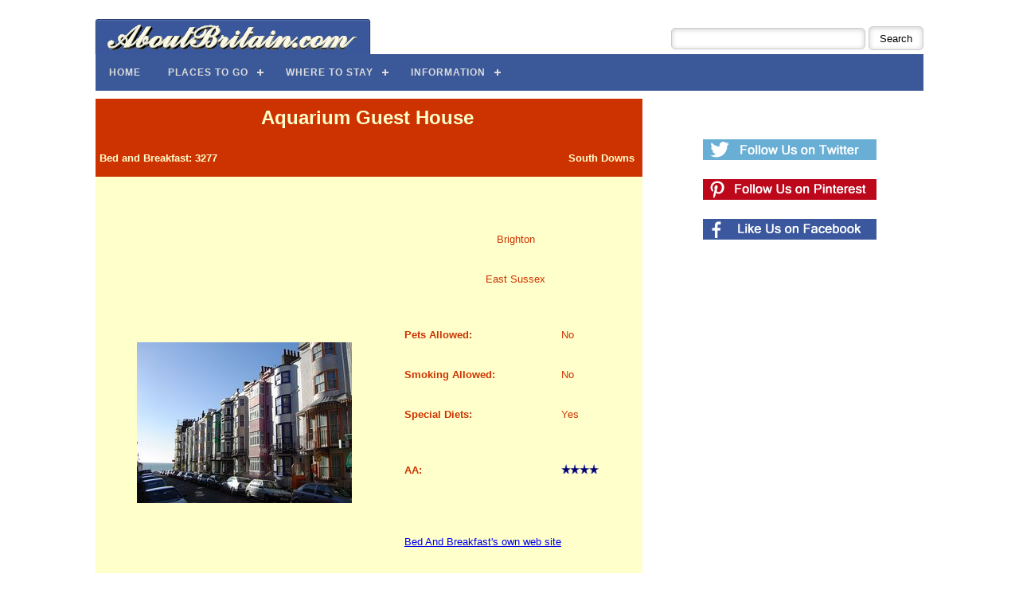

--- FILE ---
content_type: text/html; Charset=utf-8
request_url: https://www.aboutbritain.com/bed-and-breakfasts/bed-and-breakfast3277.asp
body_size: 9090
content:
<!DOCTYPE html>
<!-- HTML5 Boilerplate -->
<!--[if lt IE 7]>      <html class="no-js lt-ie9 lt-ie8 lt-ie7"> <![endif]-->
<!--[if IE 7]>         <html class="no-js lt-ie9 lt-ie8"> <![endif]-->
<!--[if IE 8]>         <html class="no-js lt-ie9"> <![endif]-->
<!--[if gt IE 8]><!--> <html class="no-js"> <!--<![endif]-->



	






<head>
<meta charset="utf-8">


<title>Aquarium Guest House on AboutBritain.com - B&amp;B 3277</title>
	<meta http-equiv="Content-Type" content="text/html; charset=UTF-8" />
	
	<meta NAME="KEYWORDS" CONTENT="Aquarium Guest House, bed and breakfast, B&B, B & B, bed and breakfasts, guest house, accommodation">
	<meta NAME="DESCRIPTION" CONTENT="Detailed information about Aquarium Guest House with lots of photos - bed and breakfast accommodation in Brighton, East Sussex on AboutBritain.com.  (B&amp;B 3277)">
		
	<SCRIPT LANGUAGE="JavaScript">
<!-- Idea by:  Nic Wolfe (Nic@TimelapseProductions.com) -->
<!-- Web URL:  http://fineline.xs.mw -->
<!-- This script and many more are available free online at -->
<!-- The JavaScript Source!! http://javascript.internet.com -->
<!-- Begin
function popUpPhone(URL) {
day = new Date();
id = day.getTime();
eval("page" + id + " = window.open(URL, '" + id + "', 'toolbar=0,scrollbars=0,location=0,statusbar=0,menubar=0,resizable=0,width=540,height=325');");
}

function popUpEmail(URL) {
day = new Date();
id = day.getTime();
eval("page" + id + " = window.open(URL, '" + id + "', 'toolbar=0,scrollbars=0,location=0,statusbar=0,menubar=0,resizable=0,width=540,height=420');");
}

function popUp(URL) {
day = new Date();
id = day.getTime();
eval("page" + id + " = window.open(URL, '" + id + "', 'toolbar=0,scrollbars=1,location=0,statusbar=0,menubar=0,resizable=0,width=440,height=450');");
}
// End -->
</script>

<link rel="stylesheet" type="text/css" href="/AB.css">


<STYLE type="text/css">

.display {    font-size: 12px;
              font-family: Verdana, Arial, Helvetica, sans-serif;
              text-decoration: none;
              color: #000000;
          }
</STYLE>




<link rel="canonical" href="https://www.aboutbritain.com/bed-and-breakfasts/bed-and-breakfast3277.asp"/>

<meta name="googlebot" content="noindex,follow">

<!-- Always force latest IE rendering engine -->
<meta http-equiv="X-UA-Compatible" content="IE=edge">
<meta name="viewport" content="width=device-width, initial-scale=1">
    
<!--[if IEMobile]><meta http-equiv="cleartype" content="on"><![endif]-->

<!-- Responsive and mobile friendly stuff -->
<meta name="HandheldFriendly" content="True">
<meta name="MobileOptimized" content="320">




<!-- Main AB Stylesheet -->

<!-- <link rel="stylesheet" type="text/css" href="/AB-NEW-MIN.css"> -->
 
 <link rel="stylesheet" type="text/css" href="/AB-NEW.css"> 



<!-- Responsive Grid System Stylesheets, Menu Stylesheets etc Now Included within AB-NEW.css So No Longer Included From Here -->


<!-- All JavaScript at the bottom, except for Modernizr which enables HTML5 elements and feature detects -->
<script DEFER src="/js/modernizr-2.5.3-min.js"></script>

<meta name="viewport" content="width=device-width, initial-scale=1">




<!-- Google tag (gtag.js) -->
<script async src="https://www.googletagmanager.com/gtag/js?id=G-2Z5E76F31Z"></script>
<script>
  window.dataLayer = window.dataLayer || [];
  function gtag(){dataLayer.push(arguments);}
  gtag('js', new Date());

  gtag('config', 'G-2Z5E76F31Z');
</script>




<script src="https://analytics.ahrefs.com/analytics.js" data-key="Ihbyh/8TPyj8oGPiKNY8IA" async></script>




<script type="text/javascript" async="async" data-noptimize="1" data-cfasync="false" src="//scripts.mediavine.com/tags/about-britain.js"></script>




<!-- Go to www.addthis.com/dashboard to customize your tools -->


<script type="text/javascript">
    window.cookieconsent_options = {"message":"This website uses cookies. By using this site you agree to our use of cookies.","dismiss":"That's fine","learnMore":"Learn more","link":"/Privacy.htm#cookies","theme":"light-bottom"};
</script>

<script defer type="text/javascript" src="//s3.amazonaws.com/cc.silktide.com/cookieconsent.latest.min.js"></script>



<!-- Define Sidebar -->

<style> 
#sidebar {
  	width: 32.26%;
	font-size:16;
	font-weight: bold; 
  	display: block;
	float: left;
	margin: 1% 0 1% 1.6%;
	padding: 1em 0px;
	text-align: center;
}

@media only screen and (min-width: 1024px) {
    .span_2_of_3 {
        max-width: calc(100% - 330px);
    }
    #sidebar {
        min-width: 300px !important;
    }
}
@media only screen and (max-width: 1023px) {
.span_2_of_3 {
max-width: 100% !important;
width: 100% !important;
}
#sidebar {
width: 100%;
float: none;
margin: auto;
text-align: center;
}
}
</style>



</head>

<body>




<div id="wrapper">
	<div id="maincontentcontainer">
		<div class="maincontent">


			
			
			
			
			
			<div class="section group">

			
				
			
			
			
			<div class="section group" >
				
				<div style="float: right; ">
					
					<form action="https://www.aboutbritain.com/search-results.asp" id="cse-search-box" style="position: relative; top: 15px;">
  						<div>
    						<input type="hidden" name="cx" value="partner-pub-5289244779865019:5693631157" />
						    <input type="hidden" name="cof" value="FORID:10" />
    						<input type="hidden" name="ie" value="UTF-8" />
    						<input type="text" name="q" size="28" />
    						<input type="submit" name="sa" value="Search" />
    						
    						
  						</div>
					</form>
					
					<script defer type="text/javascript" src="http://www.google.co.uk/coop/cse/brand?form=cse-search-box&amp;lang=en"></script>

				
					
				</div>
				
				
				<div style="max-width: 100%; height: auto; width: auto\9; float:left; position: relative; top: 5px; left: -1px;">
					<a href="https://www.aboutbritain.com/"><img src="/images/navigation/ABLogoBlue6.png" width="347" height="45" alt="AboutBritain.com Logo" ></a>
				</div>


				
			</div>
			
			
			
									
				
			
			</div>



			


			<div class="section group" >
				<div id='cssmenu'>

<ul>
   
   <li><a href='https://www.aboutbritain.com/'><span>Home</span></a></li>
   
   <li class='active has-sub'><a href='/#places-to-go'><span>Places to Go</span></a>
      <ul>
         <li class='has-sub'><a href='/AttractionsAllRegions.htm'><span>Attractions</span></a>
            <ul>
               <li><a href='/HHousesAllRegions.htm'><span>Historic Houses</span></a></li>
               <li><a href='/AmusementAllRegions.htm'><span>Amusement Parks</span></a></li>
               <li><a href='/AnimalsAllRegions.htm'><span>Animals</span></a></li>
               <li><a href='/CastlesAllRegions.htm'><span>Castles</span></a></li>
               <li><a href='/LandmarksAllRegions.htm'><span>Landmarks</span></a></li>
               <li><a href='/GardensAllRegions.htm'><span>Gardens</span></a></li>
               <li><a href='/MuseumsAllRegions.htm'><span>Museums</span></a></li>
               <li class='last'><a href='/AttractionsAllRegions.htm'><span>More...</span></a></li>
            </ul>
         </li>
         <li class='has-sub'><a href='/TownsAllRegions.asp'><span>Towns</span></a>
            <ul>
               <li><a href='/towns/london.asp'><span>London</span></a></li>
               <li><a href='/towns/edinburgh.asp'><span>Edinburgh</span></a></li>
               <li><a href='/towns/bath.asp'><span>Bath</span></a></li>
               <li><a href='/towns/york.asp'><span>York</span></a></li>
               <li><a href='/towns/manchester.asp'><span>Manchester</span></a></li>
               <li><a href='/towns/birmingham.asp'><span>Birmingham</span></a></li>
               <li><a href='/towns/bristol.asp'><span>Bristol</span></a></li>
               <li class='last'><a href='/TownsAllRegions.asp'><span>More...</span></a></li>
            </ul>
         </li>
         <li class='has-sub'><a href='/RegionChooser.htm'><span>Regions</span></a>
            <ul>
               <li><a href='/NorthernScotland.htm'><span>N. Scotland</span></a></li>
               <li><a href='/SouthernScotland.htm'><span>S. Scotland</span></a></li>
               <li><a href='/NorthWestEngland.htm'><span>NW. England</span></a></li>
               <li><a href='/NorthEastEngland.htm'><span>NE. England</span></a></li>
               <li><a href='/Wales.htm'><span>Wales</span></a></li>
               <li><a href='/HeartOfEngland.htm'><span>Heart of England</span></a></li>
               <li><a href='/EasternEngland.htm'><span>Eastern England</span></a></li>
               <li><a href='/TheWestCountry.htm'><span>West Country</span></a></li>
               <li><a href='/London.htm'><span>London</span></a></li>
               <li class='last'><a href='/SouthEastEngland.htm'><span>SE. England</span></a></li>
            </ul>
         </li>
         <li><a href='/counties-all-regions.asp'><span>Counties</span></a></li>
         <li><a href='/WhatsNearYou.asp'><span>Things to do Near Me</span></a></li>
      </ul>
   </li>
   
   
   
   
   <li class='active has-sub'><a href='/#where-to-stay'><span>Where to Stay</span></a>
      <ul>
         <li class='has-sub'><a href='/Self-Catering-Chooser.asp'><span>Holiday Cottages</span></a>
            <ul>
               <li><a href='/self-catering-holiday-cottages/england-2-people-no-pets-page1.asp'><span>England</span></a></li>
               <li><a href='/self-catering-holiday-cottages/scotland-2-people-no-pets-page1.asp'><span>Scotland</span></a></li>
               <li><a href='/self-catering-holiday-cottages/wales-2-people-no-pets-page1.asp'><span>Wales</span></a></li>
               <li><a href='/self-catering-holiday-cottages/cornwall-2-people-no-pets-page1.asp'><span>Cornwall</span></a></li>
               <li><a href='/self-catering-holiday-cottages/devon-2-people-no-pets-page1.asp'><span>Devon</span></a></li>
               <li><a href='/self-catering-holiday-cottages/lake-district-2-people-no-pets-page1.asp'><span>Lake District</span></a></li>
               <li><a href='/self-catering-holiday-cottages/yorkshire-2-people-no-pets-page1.asp'><span>Yorkshire</span></a></li>
               <li><a href='/self-catering-holiday-cottages/norfolk-2-people-no-pets-page1.asp'><span>Norfolk</span></a></li>
               <li class='last'><a href='/Self-Catering-Chooser.asp'><span>More...</span></a></li>
            </ul>
         </li>
         <li class='has-sub'><a href='/bed-and-breakfast-chooser.asp'><span>Bed &amp; Breakfast</span></a>
            <ul>
               <li><a href='/bed-and-breakfasts/in-england-page1.asp'><span>England</span></a></li>
               <li><a href='/bed-and-breakfasts/in-scotland-page1.asp'><span>Scotland</span></a></li>
               <li><a href='/bed-and-breakfasts/in-wales-page1.asp'><span>Wales</span></a></li>
               <li><a href='/bed-and-breakfasts/in-edinburgh-page1.asp'><span>Edinburgh</span></a></li>
               <li><a href='/bed-and-breakfasts/in-lake-district-page1.asp'><span>Lake District</span></a></li>
               <li><a href='/bed-and-breakfasts/in-york-page1.asp'><span>York</span></a></li>
               <li><a href='/bed-and-breakfasts/in-cornwall-page1.asp'><span>Cornwall</span></a></li>
               <li class='last'><a href='/bed-and-breakfast-chooser.asp'><span>More...</span></a></li>
            </ul>
         </li>
         <li class='has-sub'><a href='/campsite-chooser.asp'><span>Campsites</span></a>
            <ul>
               <li><a href='/campsites/campsites-in-england-page1.asp'><span>England</span></a></li>
               <li><a href='/campsites/campsites-in-scotland-page1.asp'><span>Scotland</span></a></li>
               <li><a href='/campsites/campsites-in-wales-page1.asp'><span>Wales</span></a></li>
               <li><a href='/campsites/campsites-in-dorset-page1.asp'><span>Dorset</span></a></li>
               <li><a href='/campsites/campsites-in-devon-page1.asp'><span>Devon</span></a></li>
               <li><a href='/campsites/campsites-in-lake-district-page1.asp'><span>Lake District</span></a></li>
               <li><a href='/campsites/campsites-in-cornwall-page1.asp'><span>Cornwall</span></a></li>
               <li><a href='/campsites/campsites-in-norfolk-page1.asp'><span>Norfolk</span></a></li>
               <li><a href='/campsites/campsites-in-new-forest-page1.asp'><span>New Forest</span></a></li>
               <li class='last'><a href='/campsite-chooser.asp'><span>More...</span></a></li>
            </ul>
         </li>
      </ul>
   </li>
   
   
   
   
   <li class='active has-sub'><a href='#'><span>Information</span></a>
      <ul>
         <li class='has-sub'><a href='/articles/default.asp'><span>Articles</span></a>
            <ul>
               <li><a href='/articles/victorian-england.asp'><span>Victorian England</span></a></li>
               <li><a href='/articles/national-parks.asp'><span>National Parks</span></a></li>
               <li><a href='/articles/walks.asp'><span>National Trails</span></a></li>
               <li class='last'><a href='/articles/default.asp'><span>More...</span></a></li>
            </ul>
         </li>
         <li><a href='/galleries/'><span>Photo Galleries</span></a></li>
         <li><a href='/WallPaperOfTheWeek.asp'><span>British Desktops</span></a></li>
         <li class='last'><a href='/videos/default.asp'><span>Videos</span></a></li>
      </ul>
   </li>
   
   
 
  
 
</ul>

</div>

<script DEFER src="https://code.jquery.com/jquery-latest.min.js" type="text/javascript"></script>  
<script DEFER src="/js/menu.js"></script>


			</div>

			
			
			<div class="section group">
				<div class="col span_2_of_3">




			

				
<div class="main-text">


<table border="0" width="100%" cellspacing="0" cellpadding="3" bgcolor="#ffffcc" VALIGN="TOP">
					<tr> 
				    	<td width="100%" bgcolor="#cc3300" valign="top" align="center" colspan="2"> 
							<font face="Verdana, Arial" color="#ffffcc" size="5">
								<b>Aquarium Guest House<br></b>
							</font>
						</td>
					</tr>
					<tr bgColor=#cc3300>
						<td>
							<font face="Verdana, Arial" color="#ffffcc" size="2">
								<b>Bed and Breakfast: 3277</b> 
							</font>
				        </td>
						<td align="right">
							<font face="Verdana, Arial" color="#ffffcc" size="2">
								<b>South Downs</b>
							</font>							
						</td>
				    </tr>
					<tr>
						<td align="center" width="55%" ><br>
						<!-- show main picture -->
						
							<img src="https://www.aboutbritain.com/images/bed-and-breakfasts/3277-2.jpg" alt="Aquarium Guest House">
						
						</td>
						
						<td valign="top" align="center" width="45%" ><TABLE BORDER="0" CELLPADDING="0" CELLSPACING="0"><tr><td>
						<br>
							<font face="Verdana, Arial" color="#cc3300" size="2">
								
									
	                                    <TR>
    	                 	               <TD ALIGN="CENTER" COLSPAN="3"><font face="Verdana, Arial" color="#cc3300" size="2">Brighton</FONT></TD>
        	                            </TR>
                                    
	                                    <TR>
 		                                	<TD ALIGN="CENTER" COLSPAN="3"><font face="Verdana, Arial" color="#cc3300" size="2">East Sussex</FONT></TD>
        	                            </TR>
                                    
	                                    <TR>
    										<TD COLSPAN="3" HEIGHT="10"></TD>
                                        </TR>
                                                                        
                                                                           <TR>
                                                                             <TD ALIGN="LEFT"><font face="Verdana, Arial" color="#cc3300" size="2"><B>Pets Allowed:</B></FONT></TD>
                                                                             <TD WIDTH="15">&nbsp;</TD>
                                                                             <TD ALIGN="LEFT"><font face="Verdana, Arial" color="#cc3300" size="2">No</FONT></TD>
                                                                           </TR>
                                                                        
                                                                           <TR>
                                                                             <TD ALIGN="LEFT"><font face="Verdana, Arial" color="#cc3300" size="2"><B>Smoking Allowed:</B></FONT></TD>
                                                                             <TD WIDTH="15">&nbsp;</TD>
                                                                             <TD ALIGN="LEFT"><font face="Verdana, Arial" color="#cc3300" size="2">No</FONT></TD>
                                                                           </TR>
                                                                        
                                                                           <TR>
                                                                             <TD ALIGN="LEFT"><font face="Verdana, Arial" color="#cc3300" size="2"><B>Special Diets:</B></FONT></TD>
                                                                             <TD WIDTH="15">&nbsp;</TD>
                                                                             <TD ALIGN="LEFT"><font face="Verdana, Arial" color="#cc3300" size="2">Yes</FONT></TD>
                                                                           </TR>
                                                                        

																		
																		
																			<tr><td colspan="3" height="10"></td></tr>
																		
																		
																		
																		
																		
                                                                           <TR>
                                                                             <TD ALIGN="LEFT"><font face="Verdana, Arial" color="#cc3300" size="2"><B>AA:</B></FONT></TD>
                                                                             <TD WIDTH="15">&nbsp;</TD>
                                                                             <TD><font face="Verdana, Arial" color="#cc3300" size="2"><B><img src="/images/navigation/4-star.gif":</B></FONT></TD>
                                                                           </TR>
                                                                           <TR>
                                                                             <TD COLSPAN="3" HEIGHT="10"></TD>
                                                                           </TR>
                                                                        
                                                                           <TR>
                                                                             <TD COLSPAN="3" HEIGHT="10"></TD>
                                                                           </TR>
                                                                           <TR>
                                                                             <TD COLSPAN="3"><font face="Verdana, Arial" color="#cc3300" size="2"><a href="/bed-and-breakfasts/_bandb-link-track.asp?ID=3277" target="_blank" rel="nofollow">Bed And Breakfast's own web site</a></FONT></TD>
                                                                           </TR>
                                                                        

																		<TR>
                                                                             <TD COLSPAN="3" HEIGHT="20"></TD>
                                                                           </TR>
																		<tr><td colspan="3" align="left">
																		<font face="Verdana, Arial" color="#cc3300" size="2">
																		<!-- <ul> -->
									
								<!-- </ul> -->
					  													</font>
<div align="center">
<!-- AddThis Button BEGIN -->
<a class="addthis_button" href="http://www.addthis.com/bookmark.php?v=250&amp;pub=quenton"><img src="http://s7.addthis.com/static/btn/v2/lg-share-en.gif" width="125" height="16" alt="Bookmark and Share" style="border:0"/></a><script type="text/javascript" src="http://s7.addthis.com/js/250/addthis_widget.js#pub=quenton"></script>
<!-- AddThis Button END -->
</div>									
																		
																		</td></tr>
																		
																		
                                                                         </TABLE>
								
							</font>
						</td>
					</tr>
                                        <TR><TD COLSPAN="2" HEIGHT="10"></TD></TR>
					</table>

            
								
			
			
			
					<div class="main-text">
					<BR>"[Aquarium Guest House is an] attractive property ... with appealing en-suite rooms. Furniture and fittings are of very good quality. with cleanliness remaining a keynote throughout, all looks pristine"  AA Inspection Report.<BR>
<BR>
Aquarium is a contemporary and stylish Guest House located in fashionable &#39;Kemp Town&#39; of Brighton, close to seafront and city centre. It&#39;s Wi-fi enabled and offers fully en-suite facilities with 6ft wide beds and oblique sea views from some bedrooms. <BR>
<BR>
There are flatscreen tvs with digital freeview and complimentary tea and coffee. <BR>
<BR>
Breakfast served in our attractively appointed dining room. <BR>
<BR>
The guest house is Non-smoking throughout.   <BR><BR>
					</div>
					
					
					
							</td>
						</tr>
						
					</font>

					<div align="right">
						<font face="Verdana, Arial" color="#000000" size="1">
							This property appears courtesy of <a href="#" onclick="window.open('http://' + 'www.' + 'clickbedandbreakfast.co.uk/', '_blank'); return false">ClickBedAndBreakfast.co.uk</a>
							<br><br>
						</font>
					</div>

                    
					<!-- pictures -->
					<table border="0" cellpadding="0" cellspacing="1" width="100%">
				        <tr bgColor=#6595BD>
					   <td align="center" colspan="2" bgColor="#ce3000">
								<font face="Verdana, Arial" size="4" color="#ffffce">
									<b>Pictures</b>
								</font>
							</td>
					</tr>

				        <tr bgColor=#FFFFFF>
					   <td align=center bgColor=#FFFFFF WIDTH="291" style="padding: 5px;"><font face="Verdana, Arial" color="#000000" size="2"><img src="https://www.aboutbritain.com/images/bed-and-breakfasts/3277-1.jpg" alt="Aquarium Guest House"><BR>Aquarium Guest House</td>
					   <td align=center bgColor=#FFFFFF WIDTH="291" style="padding: 5px;"><font face="Verdana, Arial" color="#000000" size="2"><IMG SRC='https://www.aboutbritain.com/images/bed-and-breakfasts/3277-3.jpg' alt='Bedroom'><BR>Bedroom</td>
					</tr>


                                        

				        <tr bgColor=#FFFFFF>
					   <td align=center bgColor=#FFFFFF WIDTH="291" style="padding: 5px;"><font face="Verdana, Arial" color="#000000" size="2"><img src="https://www.aboutbritain.com/images/bed-and-breakfasts/3277-4.jpg" alt="En-suite"><BR>En-suite</td>
					   <td align=center bgColor=#FFFFFF WIDTH="291" style="padding: 5px;"><font face="Verdana, Arial" color="#000000" size="2"><IMG SRC='https://www.aboutbritain.com/images/bed-and-breakfasts/3277-5.jpg' alt='Bedroom'><BR>Bedroom</td>
					</tr>
                                        


                                        </table>
                                        <BR>
					
					<table border="0" cellpadding="0" cellspacing="0" width="100%">
				    	<tr bgColor="#ce3000">
				        	<td align="center" colspan="2">
								<font face="Verdana, Arial" size="4" color="#ffffce">
									<b>Pricing and Opening Times</b>
								</font>
							</td>
						</tr>
						<tr bgColor="#ffffce"><td height="7"></td></tr>
						<tr bgColor="#ffffce">
				        	<td align="left"><div class="highlight-black">Seasons Open: Spring, Summer, Autumn, Winter.<BR><BR>Low Season (Oct-March) - Double Rooms &pound;55-&pound;80 per night.<BR>
High Season (April-September) - Double Rooms &pound;62-&pound;90 per night. <BR><BR> </div>
							</td>
						</tr>
						<tr bgColor="#ffffce"><td height="7"></td></tr>
					</table><BR>

					
					
					<table border="0" cellpadding="0" cellspacing="1" width="100%" BGCOLOR="#FFFFCE">
				    	<tr bgColor="#ce3000">
				        	<td align="center" colspan="2" bgColor="#ce3000">
								<font face="Verdana, Arial" size="4" color="#ffffce">
									<b>Facilities</b>
								</font>
							</td>
						</tr>
						<tr bgColor="#ffffce" bgColor="#ce3000">
							<td align="left" WIDTH="100%"><TABLE CELLPADDING="0" CELLSPACING="0">
                                                           <TR>
							     <TD COLSPAN="9" HEIGHT="7"></TD>
                                                           </TR>

                                                           <TR>
							     <TD><div class="highlight-black"><B>Rooms:</B></div></TD>
							     <TD WIDTH="10">&nbsp;</TD>
							     <TD NOWRAP><div class="highlight-black">Family Rooms:</div></TD>
							     <TD WIDTH="10">&nbsp;</TD>
							     <TD><div class="highlight-black">0</div></TD>
							     <TD WIDTH="35">&nbsp;</TD>
							     <TD NOWRAP><div class="highlight-black">Single Rooms:</div></TD>
							     <TD WIDTH="10">&nbsp;</TD>
							     <TD><div class="highlight-black">2</div></TD>
							     <TD WIDTH="30">&nbsp;</TD>
                                                           </TR>

                                                           <TR>
							     <TD>&nbsp;</TD>
							     <TD WIDTH="10">&nbsp;</TD>
							     <TD NOWRAP><div class="highlight-black">Double Rooms:</div></TD>
							     <TD WIDTH="10">&nbsp;</TD>
							     <TD><div class="highlight-black">7</div></TD>
							     <TD WIDTH="35">&nbsp;</TD>
							     <TD NOWRAP><div class="highlight-black">Twin Rooms:</div></TD>
							     <TD WIDTH="10">&nbsp;</TD>
							     <TD><div class="highlight-black">2</div></TD>
							     <TD WIDTH="30">&nbsp;</TD>
                                                           </TR>
                                                           <TR>
							     <TD COLSPAN="9" HEIGHT="7"></TD>
                                                           </TR>
							</TABLE></td>

						</tr>

						
						<tr bgColor="#ffffce"><td height="7"></td></tr>
						<tr bgColor="#ffffce">
				        	<td align="left"><div class="highlight-black">
                                                           <B>Pet Facilities:</B> Pets are not  allowed.  
                                                           </div>
							</td>
						</tr>
						<tr bgColor="#ffffce"><td height="7"></td></tr>
						
						
						
						<tr bgColor="#ffffce"><td height="7"></td></tr>
						<tr bgColor="#ffffce">
				        	<td align="left"><div class="highlight-black"><B>Smoking Facilities:</B> Smoking is not allowed.  
				        	</div>
							</td>
						</tr>
						<tr bgColor="#ffffce"><td height="7"></td></tr>

						
						
						<tr bgColor="#ffffce"><td height="7"></td></tr>
						<tr bgColor="#ffffce">
				        	<td align="left"><div class="highlight-black"><B>Special Diets Provision:</B> Special diets are catered for. Vegetarians welcome. 
				        	</div>
							</td>
						</tr>
						<tr bgColor="#ffffce"><td height="7"></td></tr>
						
						
						
						<tr bgColor="#ffffce"><td height="7"></td></tr>
						<tr bgColor="#ffffce">
				        	<td align="left" MARGIN="10"><div class="highlight-black">
                                                            <B>Disabled Facilities:</B> There are no disabled facilities.  
                                                            </div>
							</td>
						</tr>
						<tr bgColor="#ffffce"><td height="7"></td></tr>
					
					</table>
					<BR>

					
										
					<table border="0" cellpadding="0" cellspacing="0" width="100%">
					

				    	<tr bgColor="#ce3000">
				        	<td align="center" colspan="2">
								<font face="Verdana, Arial" size="4" color="#ffffce">
									<b>Directions</b>
								</font>
							</td>
						</tr>
						<tr bgColor="#ffffce"><td height="7"></td></tr>
						<tr bgColor="#ffffce">
				        	<td align="left" LEFT"><div class="highlight-black">From the main A23 road into Brighton follow the signs all the way to the seafront until you reach the roundabout in front of the Palace Pier. Turn left towards the direction of the Marina and Madeira Place is 5 streets up on the left.<BR>
<BR>
 </div>
							</td>
						</tr>

					
						<tr bgColor="#ffffce">
							<td align="right">
								<div class="highlight-black">
									


									


									<br>
									<a href="/bed-and-breakfasts/click-bed-and-breakfast3277-nearby.asp">Show Nearby Attractions</a>
								</div>
							</td>
						</tr>
						
						<tr bgColor="#ffffce"><td height="7"></td></tr>
					</table><BR>

					

					<table border="0" cellpadding="0" cellspacing="0" width="100%">
				    	<tr bgColor="#ce3000">
				        	<td align="center">
								<font face="Verdana, Arial" size="4" color="#ffffce">
									<b>Booking Enquiries</b>
								</font>
							</td>
						</tr>
						<tr bgColor="#ffffce">
				        	<td align="center" Valign="center">
							<br>
							<font color="#ce3000" face="Verdana, Arial" size="2">
								To book this bed and breakfast, or find out more, please contact them directly by
								<br>
								<br>
								
									<script language="JavaScript">
									<!--
									document.write('<a href=\"javascript:popUpEmail(\'/bed-and-breakfasts/contact-by-email.asp?id=3277\')\"><img src="/images/navigation/email.gif" border=0 width=87 height=24></a>')
									//-->
									</script><noscript><a href="/bed-and-breakfasts/contact-by-email.asp?id=3277" target="_blank"><img src="/images/navigation/email.gif" border=0 width=87 height=24></a></noscript>
								
								&nbsp;or by &nbsp;
								
									<script language="JavaScript">
									<!--
									document.write('<a href=\"javascript:popUpPhone(\'/bed-and-breakfasts/contact-by-phone.asp?id=3277\')\"><img src="/images/navigation/telephone.gif" border=0 width=99 height=24></a>')
									//-->
									</script><noscript><a href="/bed-and-breakfasts/contact-by-phone.asp?id=3277" target="_blank"><img src="/images/navigation/telephone.gif" border=0 width=99 height=24></a></noscript>
								
								<br>
								<br>
							</font>
							</td>
						</tr>
					</table>
					
					<br>
					<div align="center">
						<font face="Verdana, Arial" size="2">
							If you have any general questions about the bed and breakfasts<br>
							on AboutBritain.com, then please check out our 
							<script language="JavaScript">
							<!--
							document.write('<a href=\"javascript:popUp(\'/bed-and-breakfasts/QandA.asp\')\">Q&amp;A section</a>')
							//-->
							</script><noscript><a href="/bed-and-breakfasts/QandA.asp" target="_blank">Q&amp;A section</a></noscript>
						</font>
					</div>
					<br><br>



</div>
			
			

		
		
		</div>  
			
		<div id="sidebar">
			
			
			
			
<!--  Widget Area for Follow Buttons -->			
			


<br><br>
<a href="https://goo.gl/RjInJp"><img src="/images/social/twitter-follow.png" width="218" height="26"></a><br><br>
<a href="https://goo.gl/VaFX38"><img src="/images/social/pinterest-follow.png" width="218" height="26"></a><br><br>
<a href="https://goo.gl/fcXA5S"><img src="/images/social/facebook-like.png" width="218" height="26"></a><br>
			










<br><br><br><br>


<!--  Widget Area for Nearby -->




<!--  End Widget Area for Nearby -->
			
		</div>
	

		



</div>










				<div class="section group">
					
						<div class="MVFooter" style="text-align: center;">
							<a href="/TermsAndCopyright.htm">Copyright</a> &copy; 1999-2026 Excelsior Information Systems Ltd. All rights reserved.<br>
							<a href="https://www.aboutbritain.com/AboutUs.asp">About Us</a>&nbsp;&nbsp;<a href="https://www.aboutbritain.com/PressRoom.asp">Press Room</a>&nbsp;&nbsp;<a href="https://www.aboutbritain.com/TermsAndCopyright.htm">Terms of Use</a>&nbsp;&nbsp;<a href="https://www.aboutbritain.com/Privacy.htm">Privacy</a>&nbsp;&nbsp;<a href="https://www.aboutbritain.com/LinkToUs.asp">Link to Us</a>&nbsp;&nbsp;<a href="https://www.aboutbritain.com/index/index-a.asp">Index</a>&nbsp;&nbsp;<a href="https://www.aboutbritain.com/sitemap.asp">Site Map</a>&nbsp;&nbsp;<a href="https://www.aboutbritain.com/Contacts.asp">Contact Us</a><br><br>
	
							Made with Responsive Grid System by Graham Miller
						</div>
	
					
				</div>

				
				
			

			


			</div> 
	</div> 
</div> 




	<!-- JavaScript at the bottom for fast page loading -->

	<!-- Grab Google CDN's jQuery, with a protocol relative URL; fall back to local if necessary -->
	<script DEFER src="//ajax.googleapis.com/ajax/libs/jquery/1.7.2/jquery.min.js"></script>
	

	<!--[if (lt IE 9) & (!IEMobile)]>
	<script src="js/selectivizr-min.js"></script>
	<![endif]-->


	<!-- More Scripts-->


<script>
  document.getElementById("sidebar").style.minWidth = "300px";
</script>



</body>
</html>
